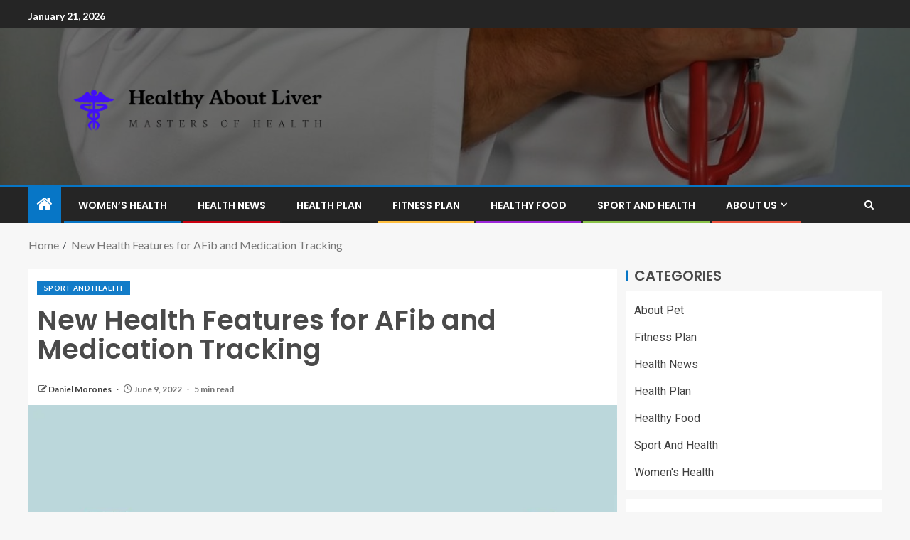

--- FILE ---
content_type: text/html; charset=UTF-8
request_url: https://aboutfattyliver.com/new-health-features-for-afib-and-medication-tracking.html
body_size: 18376
content:
<!doctype html>
<html lang="en-US">
<head>
    <meta charset="UTF-8">
    <meta name="viewport" content="width=device-width, initial-scale=1">
    <link rel="profile" href="https://gmpg.org/xfn/11">

    <meta name='robots' content='index, follow, max-image-preview:large, max-snippet:-1, max-video-preview:-1' />

	<!-- This site is optimized with the Yoast SEO plugin v26.8 - https://yoast.com/product/yoast-seo-wordpress/ -->
	<title>New Health Features for AFib and Medication Tracking - Healthy About Liver</title>
	<link rel="canonical" href="https://aboutfattyliver.com/new-health-features-for-afib-and-medication-tracking.html" />
	<meta property="og:locale" content="en_US" />
	<meta property="og:type" content="article" />
	<meta property="og:title" content="New Health Features for AFib and Medication Tracking - Healthy About Liver" />
	<meta property="og:description" content="Share on PinterestApple options to release a new model of WatchOS this fall with a..." />
	<meta property="og:url" content="https://aboutfattyliver.com/new-health-features-for-afib-and-medication-tracking.html" />
	<meta property="og:site_name" content="Healthy About Liver" />
	<meta property="article:published_time" content="2022-06-09T13:13:37+00:00" />
	<meta property="og:image" content="https://post.healthline.com/wp-content/uploads/2022/06/apple-watches-732x549-thumbnail.jpg" />
	<meta name="author" content="Daniel Morones" />
	<meta name="twitter:card" content="summary_large_image" />
	<meta name="twitter:image" content="https://post.healthline.com/wp-content/uploads/2022/06/apple-watches-732x549-thumbnail.jpg" />
	<meta name="twitter:label1" content="Written by" />
	<meta name="twitter:data1" content="Daniel Morones" />
	<meta name="twitter:label2" content="Est. reading time" />
	<meta name="twitter:data2" content="5 minutes" />
	<script type="application/ld+json" class="yoast-schema-graph">{"@context":"https://schema.org","@graph":[{"@type":"Article","@id":"https://aboutfattyliver.com/new-health-features-for-afib-and-medication-tracking.html#article","isPartOf":{"@id":"https://aboutfattyliver.com/new-health-features-for-afib-and-medication-tracking.html"},"author":{"name":"Daniel Morones","@id":"/#/schema/person/c8782139da137cca9ca0557beba48f12"},"headline":"New Health Features for AFib and Medication Tracking","datePublished":"2022-06-09T13:13:37+00:00","mainEntityOfPage":{"@id":"https://aboutfattyliver.com/new-health-features-for-afib-and-medication-tracking.html"},"wordCount":1092,"publisher":{"@id":"/#organization"},"image":["https://post.healthline.com/wp-content/uploads/2022/06/apple-watches-732x549-thumbnail.jpg"],"thumbnailUrl":"https://post.healthline.com/wp-content/uploads/2022/06/apple-watches-732x549-thumbnail.jpg","keywords":["AFib","Features","Health","medication","Tracking"],"articleSection":["Sport And Health"],"inLanguage":"en-US"},{"@type":"WebPage","@id":"https://aboutfattyliver.com/new-health-features-for-afib-and-medication-tracking.html","url":"https://aboutfattyliver.com/new-health-features-for-afib-and-medication-tracking.html","name":"New Health Features for AFib and Medication Tracking - Healthy About Liver","isPartOf":{"@id":"/#website"},"primaryImageOfPage":"https://post.healthline.com/wp-content/uploads/2022/06/apple-watches-732x549-thumbnail.jpg","image":["https://post.healthline.com/wp-content/uploads/2022/06/apple-watches-732x549-thumbnail.jpg"],"thumbnailUrl":"https://post.healthline.com/wp-content/uploads/2022/06/apple-watches-732x549-thumbnail.jpg","datePublished":"2022-06-09T13:13:37+00:00","inLanguage":"en-US","potentialAction":[{"@type":"ReadAction","target":["https://aboutfattyliver.com/new-health-features-for-afib-and-medication-tracking.html"]}]},{"@type":"ImageObject","inLanguage":"en-US","@id":"https://aboutfattyliver.com/new-health-features-for-afib-and-medication-tracking.html#primaryimage","url":"https://post.healthline.com/wp-content/uploads/2022/06/apple-watches-732x549-thumbnail.jpg","contentUrl":"https://post.healthline.com/wp-content/uploads/2022/06/apple-watches-732x549-thumbnail.jpg","caption":"New Health Features for AFib and Medication Tracking"},{"@type":"WebSite","@id":"/#website","url":"/","name":"Healthy About Liver","description":"Masters of Health","publisher":{"@id":"/#organization"},"potentialAction":[{"@type":"SearchAction","target":{"@type":"EntryPoint","urlTemplate":"/?s={search_term_string}"},"query-input":{"@type":"PropertyValueSpecification","valueRequired":true,"valueName":"search_term_string"}}],"inLanguage":"en-US"},{"@type":"Organization","@id":"/#organization","name":"Healthy About Liver","url":"/","logo":{"@type":"ImageObject","inLanguage":"en-US","@id":"/#/schema/logo/image/","url":"https://aboutfattyliver.com/wp-content/uploads/2021/09/cropped-default.png","contentUrl":"https://aboutfattyliver.com/wp-content/uploads/2021/09/cropped-default.png","width":1000,"height":315,"caption":"Healthy About Liver"},"image":{"@id":"/#/schema/logo/image/"}},{"@type":"Person","@id":"/#/schema/person/c8782139da137cca9ca0557beba48f12","name":"Daniel Morones","image":{"@type":"ImageObject","inLanguage":"en-US","@id":"/#/schema/person/image/","url":"https://secure.gravatar.com/avatar/096c81514908ca9d5cd852d7be6e509b9e707aca731dd43c3b6fe4cbd2c7cd7c?s=96&d=mm&r=g","contentUrl":"https://secure.gravatar.com/avatar/096c81514908ca9d5cd852d7be6e509b9e707aca731dd43c3b6fe4cbd2c7cd7c?s=96&d=mm&r=g","caption":"Daniel Morones"},"url":"https://aboutfattyliver.com/author/daniel-morones"}]}</script>
	<!-- / Yoast SEO plugin. -->


<link rel='dns-prefetch' href='//fonts.googleapis.com' />
<link rel="alternate" type="application/rss+xml" title="Healthy About Liver &raquo; Feed" href="https://aboutfattyliver.com/feed" />
<link rel="alternate" title="oEmbed (JSON)" type="application/json+oembed" href="https://aboutfattyliver.com/wp-json/oembed/1.0/embed?url=https%3A%2F%2Faboutfattyliver.com%2Fnew-health-features-for-afib-and-medication-tracking.html" />
<link rel="alternate" title="oEmbed (XML)" type="text/xml+oembed" href="https://aboutfattyliver.com/wp-json/oembed/1.0/embed?url=https%3A%2F%2Faboutfattyliver.com%2Fnew-health-features-for-afib-and-medication-tracking.html&#038;format=xml" />
<style id='wp-img-auto-sizes-contain-inline-css' type='text/css'>
img:is([sizes=auto i],[sizes^="auto," i]){contain-intrinsic-size:3000px 1500px}
/*# sourceURL=wp-img-auto-sizes-contain-inline-css */
</style>

<style id='wp-emoji-styles-inline-css' type='text/css'>

	img.wp-smiley, img.emoji {
		display: inline !important;
		border: none !important;
		box-shadow: none !important;
		height: 1em !important;
		width: 1em !important;
		margin: 0 0.07em !important;
		vertical-align: -0.1em !important;
		background: none !important;
		padding: 0 !important;
	}
/*# sourceURL=wp-emoji-styles-inline-css */
</style>
<link rel='stylesheet' id='wp-block-library-css' href='https://aboutfattyliver.com/wp-includes/css/dist/block-library/style.min.css?ver=6.9' type='text/css' media='all' />
<style id='wp-block-archives-inline-css' type='text/css'>
.wp-block-archives{box-sizing:border-box}.wp-block-archives-dropdown label{display:block}
/*# sourceURL=https://aboutfattyliver.com/wp-includes/blocks/archives/style.min.css */
</style>
<style id='wp-block-latest-posts-inline-css' type='text/css'>
.wp-block-latest-posts{box-sizing:border-box}.wp-block-latest-posts.alignleft{margin-right:2em}.wp-block-latest-posts.alignright{margin-left:2em}.wp-block-latest-posts.wp-block-latest-posts__list{list-style:none}.wp-block-latest-posts.wp-block-latest-posts__list li{clear:both;overflow-wrap:break-word}.wp-block-latest-posts.is-grid{display:flex;flex-wrap:wrap}.wp-block-latest-posts.is-grid li{margin:0 1.25em 1.25em 0;width:100%}@media (min-width:600px){.wp-block-latest-posts.columns-2 li{width:calc(50% - .625em)}.wp-block-latest-posts.columns-2 li:nth-child(2n){margin-right:0}.wp-block-latest-posts.columns-3 li{width:calc(33.33333% - .83333em)}.wp-block-latest-posts.columns-3 li:nth-child(3n){margin-right:0}.wp-block-latest-posts.columns-4 li{width:calc(25% - .9375em)}.wp-block-latest-posts.columns-4 li:nth-child(4n){margin-right:0}.wp-block-latest-posts.columns-5 li{width:calc(20% - 1em)}.wp-block-latest-posts.columns-5 li:nth-child(5n){margin-right:0}.wp-block-latest-posts.columns-6 li{width:calc(16.66667% - 1.04167em)}.wp-block-latest-posts.columns-6 li:nth-child(6n){margin-right:0}}:root :where(.wp-block-latest-posts.is-grid){padding:0}:root :where(.wp-block-latest-posts.wp-block-latest-posts__list){padding-left:0}.wp-block-latest-posts__post-author,.wp-block-latest-posts__post-date{display:block;font-size:.8125em}.wp-block-latest-posts__post-excerpt,.wp-block-latest-posts__post-full-content{margin-bottom:1em;margin-top:.5em}.wp-block-latest-posts__featured-image a{display:inline-block}.wp-block-latest-posts__featured-image img{height:auto;max-width:100%;width:auto}.wp-block-latest-posts__featured-image.alignleft{float:left;margin-right:1em}.wp-block-latest-posts__featured-image.alignright{float:right;margin-left:1em}.wp-block-latest-posts__featured-image.aligncenter{margin-bottom:1em;text-align:center}
/*# sourceURL=https://aboutfattyliver.com/wp-includes/blocks/latest-posts/style.min.css */
</style>
<style id='global-styles-inline-css' type='text/css'>
:root{--wp--preset--aspect-ratio--square: 1;--wp--preset--aspect-ratio--4-3: 4/3;--wp--preset--aspect-ratio--3-4: 3/4;--wp--preset--aspect-ratio--3-2: 3/2;--wp--preset--aspect-ratio--2-3: 2/3;--wp--preset--aspect-ratio--16-9: 16/9;--wp--preset--aspect-ratio--9-16: 9/16;--wp--preset--color--black: #000000;--wp--preset--color--cyan-bluish-gray: #abb8c3;--wp--preset--color--white: #ffffff;--wp--preset--color--pale-pink: #f78da7;--wp--preset--color--vivid-red: #cf2e2e;--wp--preset--color--luminous-vivid-orange: #ff6900;--wp--preset--color--luminous-vivid-amber: #fcb900;--wp--preset--color--light-green-cyan: #7bdcb5;--wp--preset--color--vivid-green-cyan: #00d084;--wp--preset--color--pale-cyan-blue: #8ed1fc;--wp--preset--color--vivid-cyan-blue: #0693e3;--wp--preset--color--vivid-purple: #9b51e0;--wp--preset--gradient--vivid-cyan-blue-to-vivid-purple: linear-gradient(135deg,rgb(6,147,227) 0%,rgb(155,81,224) 100%);--wp--preset--gradient--light-green-cyan-to-vivid-green-cyan: linear-gradient(135deg,rgb(122,220,180) 0%,rgb(0,208,130) 100%);--wp--preset--gradient--luminous-vivid-amber-to-luminous-vivid-orange: linear-gradient(135deg,rgb(252,185,0) 0%,rgb(255,105,0) 100%);--wp--preset--gradient--luminous-vivid-orange-to-vivid-red: linear-gradient(135deg,rgb(255,105,0) 0%,rgb(207,46,46) 100%);--wp--preset--gradient--very-light-gray-to-cyan-bluish-gray: linear-gradient(135deg,rgb(238,238,238) 0%,rgb(169,184,195) 100%);--wp--preset--gradient--cool-to-warm-spectrum: linear-gradient(135deg,rgb(74,234,220) 0%,rgb(151,120,209) 20%,rgb(207,42,186) 40%,rgb(238,44,130) 60%,rgb(251,105,98) 80%,rgb(254,248,76) 100%);--wp--preset--gradient--blush-light-purple: linear-gradient(135deg,rgb(255,206,236) 0%,rgb(152,150,240) 100%);--wp--preset--gradient--blush-bordeaux: linear-gradient(135deg,rgb(254,205,165) 0%,rgb(254,45,45) 50%,rgb(107,0,62) 100%);--wp--preset--gradient--luminous-dusk: linear-gradient(135deg,rgb(255,203,112) 0%,rgb(199,81,192) 50%,rgb(65,88,208) 100%);--wp--preset--gradient--pale-ocean: linear-gradient(135deg,rgb(255,245,203) 0%,rgb(182,227,212) 50%,rgb(51,167,181) 100%);--wp--preset--gradient--electric-grass: linear-gradient(135deg,rgb(202,248,128) 0%,rgb(113,206,126) 100%);--wp--preset--gradient--midnight: linear-gradient(135deg,rgb(2,3,129) 0%,rgb(40,116,252) 100%);--wp--preset--font-size--small: 13px;--wp--preset--font-size--medium: 20px;--wp--preset--font-size--large: 36px;--wp--preset--font-size--x-large: 42px;--wp--preset--spacing--20: 0.44rem;--wp--preset--spacing--30: 0.67rem;--wp--preset--spacing--40: 1rem;--wp--preset--spacing--50: 1.5rem;--wp--preset--spacing--60: 2.25rem;--wp--preset--spacing--70: 3.38rem;--wp--preset--spacing--80: 5.06rem;--wp--preset--shadow--natural: 6px 6px 9px rgba(0, 0, 0, 0.2);--wp--preset--shadow--deep: 12px 12px 50px rgba(0, 0, 0, 0.4);--wp--preset--shadow--sharp: 6px 6px 0px rgba(0, 0, 0, 0.2);--wp--preset--shadow--outlined: 6px 6px 0px -3px rgb(255, 255, 255), 6px 6px rgb(0, 0, 0);--wp--preset--shadow--crisp: 6px 6px 0px rgb(0, 0, 0);}:root { --wp--style--global--content-size: 805px;--wp--style--global--wide-size: 1200px; }:where(body) { margin: 0; }.wp-site-blocks > .alignleft { float: left; margin-right: 2em; }.wp-site-blocks > .alignright { float: right; margin-left: 2em; }.wp-site-blocks > .aligncenter { justify-content: center; margin-left: auto; margin-right: auto; }:where(.wp-site-blocks) > * { margin-block-start: 24px; margin-block-end: 0; }:where(.wp-site-blocks) > :first-child { margin-block-start: 0; }:where(.wp-site-blocks) > :last-child { margin-block-end: 0; }:root { --wp--style--block-gap: 24px; }:root :where(.is-layout-flow) > :first-child{margin-block-start: 0;}:root :where(.is-layout-flow) > :last-child{margin-block-end: 0;}:root :where(.is-layout-flow) > *{margin-block-start: 24px;margin-block-end: 0;}:root :where(.is-layout-constrained) > :first-child{margin-block-start: 0;}:root :where(.is-layout-constrained) > :last-child{margin-block-end: 0;}:root :where(.is-layout-constrained) > *{margin-block-start: 24px;margin-block-end: 0;}:root :where(.is-layout-flex){gap: 24px;}:root :where(.is-layout-grid){gap: 24px;}.is-layout-flow > .alignleft{float: left;margin-inline-start: 0;margin-inline-end: 2em;}.is-layout-flow > .alignright{float: right;margin-inline-start: 2em;margin-inline-end: 0;}.is-layout-flow > .aligncenter{margin-left: auto !important;margin-right: auto !important;}.is-layout-constrained > .alignleft{float: left;margin-inline-start: 0;margin-inline-end: 2em;}.is-layout-constrained > .alignright{float: right;margin-inline-start: 2em;margin-inline-end: 0;}.is-layout-constrained > .aligncenter{margin-left: auto !important;margin-right: auto !important;}.is-layout-constrained > :where(:not(.alignleft):not(.alignright):not(.alignfull)){max-width: var(--wp--style--global--content-size);margin-left: auto !important;margin-right: auto !important;}.is-layout-constrained > .alignwide{max-width: var(--wp--style--global--wide-size);}body .is-layout-flex{display: flex;}.is-layout-flex{flex-wrap: wrap;align-items: center;}.is-layout-flex > :is(*, div){margin: 0;}body .is-layout-grid{display: grid;}.is-layout-grid > :is(*, div){margin: 0;}body{padding-top: 0px;padding-right: 0px;padding-bottom: 0px;padding-left: 0px;}a:where(:not(.wp-element-button)){text-decoration: none;}:root :where(.wp-element-button, .wp-block-button__link){background-color: #32373c;border-radius: 0;border-width: 0;color: #fff;font-family: inherit;font-size: inherit;font-style: inherit;font-weight: inherit;letter-spacing: inherit;line-height: inherit;padding-top: calc(0.667em + 2px);padding-right: calc(1.333em + 2px);padding-bottom: calc(0.667em + 2px);padding-left: calc(1.333em + 2px);text-decoration: none;text-transform: inherit;}.has-black-color{color: var(--wp--preset--color--black) !important;}.has-cyan-bluish-gray-color{color: var(--wp--preset--color--cyan-bluish-gray) !important;}.has-white-color{color: var(--wp--preset--color--white) !important;}.has-pale-pink-color{color: var(--wp--preset--color--pale-pink) !important;}.has-vivid-red-color{color: var(--wp--preset--color--vivid-red) !important;}.has-luminous-vivid-orange-color{color: var(--wp--preset--color--luminous-vivid-orange) !important;}.has-luminous-vivid-amber-color{color: var(--wp--preset--color--luminous-vivid-amber) !important;}.has-light-green-cyan-color{color: var(--wp--preset--color--light-green-cyan) !important;}.has-vivid-green-cyan-color{color: var(--wp--preset--color--vivid-green-cyan) !important;}.has-pale-cyan-blue-color{color: var(--wp--preset--color--pale-cyan-blue) !important;}.has-vivid-cyan-blue-color{color: var(--wp--preset--color--vivid-cyan-blue) !important;}.has-vivid-purple-color{color: var(--wp--preset--color--vivid-purple) !important;}.has-black-background-color{background-color: var(--wp--preset--color--black) !important;}.has-cyan-bluish-gray-background-color{background-color: var(--wp--preset--color--cyan-bluish-gray) !important;}.has-white-background-color{background-color: var(--wp--preset--color--white) !important;}.has-pale-pink-background-color{background-color: var(--wp--preset--color--pale-pink) !important;}.has-vivid-red-background-color{background-color: var(--wp--preset--color--vivid-red) !important;}.has-luminous-vivid-orange-background-color{background-color: var(--wp--preset--color--luminous-vivid-orange) !important;}.has-luminous-vivid-amber-background-color{background-color: var(--wp--preset--color--luminous-vivid-amber) !important;}.has-light-green-cyan-background-color{background-color: var(--wp--preset--color--light-green-cyan) !important;}.has-vivid-green-cyan-background-color{background-color: var(--wp--preset--color--vivid-green-cyan) !important;}.has-pale-cyan-blue-background-color{background-color: var(--wp--preset--color--pale-cyan-blue) !important;}.has-vivid-cyan-blue-background-color{background-color: var(--wp--preset--color--vivid-cyan-blue) !important;}.has-vivid-purple-background-color{background-color: var(--wp--preset--color--vivid-purple) !important;}.has-black-border-color{border-color: var(--wp--preset--color--black) !important;}.has-cyan-bluish-gray-border-color{border-color: var(--wp--preset--color--cyan-bluish-gray) !important;}.has-white-border-color{border-color: var(--wp--preset--color--white) !important;}.has-pale-pink-border-color{border-color: var(--wp--preset--color--pale-pink) !important;}.has-vivid-red-border-color{border-color: var(--wp--preset--color--vivid-red) !important;}.has-luminous-vivid-orange-border-color{border-color: var(--wp--preset--color--luminous-vivid-orange) !important;}.has-luminous-vivid-amber-border-color{border-color: var(--wp--preset--color--luminous-vivid-amber) !important;}.has-light-green-cyan-border-color{border-color: var(--wp--preset--color--light-green-cyan) !important;}.has-vivid-green-cyan-border-color{border-color: var(--wp--preset--color--vivid-green-cyan) !important;}.has-pale-cyan-blue-border-color{border-color: var(--wp--preset--color--pale-cyan-blue) !important;}.has-vivid-cyan-blue-border-color{border-color: var(--wp--preset--color--vivid-cyan-blue) !important;}.has-vivid-purple-border-color{border-color: var(--wp--preset--color--vivid-purple) !important;}.has-vivid-cyan-blue-to-vivid-purple-gradient-background{background: var(--wp--preset--gradient--vivid-cyan-blue-to-vivid-purple) !important;}.has-light-green-cyan-to-vivid-green-cyan-gradient-background{background: var(--wp--preset--gradient--light-green-cyan-to-vivid-green-cyan) !important;}.has-luminous-vivid-amber-to-luminous-vivid-orange-gradient-background{background: var(--wp--preset--gradient--luminous-vivid-amber-to-luminous-vivid-orange) !important;}.has-luminous-vivid-orange-to-vivid-red-gradient-background{background: var(--wp--preset--gradient--luminous-vivid-orange-to-vivid-red) !important;}.has-very-light-gray-to-cyan-bluish-gray-gradient-background{background: var(--wp--preset--gradient--very-light-gray-to-cyan-bluish-gray) !important;}.has-cool-to-warm-spectrum-gradient-background{background: var(--wp--preset--gradient--cool-to-warm-spectrum) !important;}.has-blush-light-purple-gradient-background{background: var(--wp--preset--gradient--blush-light-purple) !important;}.has-blush-bordeaux-gradient-background{background: var(--wp--preset--gradient--blush-bordeaux) !important;}.has-luminous-dusk-gradient-background{background: var(--wp--preset--gradient--luminous-dusk) !important;}.has-pale-ocean-gradient-background{background: var(--wp--preset--gradient--pale-ocean) !important;}.has-electric-grass-gradient-background{background: var(--wp--preset--gradient--electric-grass) !important;}.has-midnight-gradient-background{background: var(--wp--preset--gradient--midnight) !important;}.has-small-font-size{font-size: var(--wp--preset--font-size--small) !important;}.has-medium-font-size{font-size: var(--wp--preset--font-size--medium) !important;}.has-large-font-size{font-size: var(--wp--preset--font-size--large) !important;}.has-x-large-font-size{font-size: var(--wp--preset--font-size--x-large) !important;}
/*# sourceURL=global-styles-inline-css */
</style>

<link rel='stylesheet' id='aft-icons-css' href='https://aboutfattyliver.com/wp-content/themes/enternews/assets/icons/style.css?ver=6.9' type='text/css' media='all' />
<link rel='stylesheet' id='bootstrap-css' href='https://aboutfattyliver.com/wp-content/themes/enternews/assets/bootstrap/css/bootstrap.min.css?ver=6.9' type='text/css' media='all' />
<link rel='stylesheet' id='slick-css-css' href='https://aboutfattyliver.com/wp-content/themes/enternews/assets/slick/css/slick.min.css?ver=6.9' type='text/css' media='all' />
<link rel='stylesheet' id='sidr-css' href='https://aboutfattyliver.com/wp-content/themes/enternews/assets/sidr/css/jquery.sidr.dark.css?ver=6.9' type='text/css' media='all' />
<link rel='stylesheet' id='magnific-popup-css' href='https://aboutfattyliver.com/wp-content/themes/enternews/assets/magnific-popup/magnific-popup.css?ver=6.9' type='text/css' media='all' />
<link rel='stylesheet' id='enternews-google-fonts-css' href='https://fonts.googleapis.com/css?family=Lato:400,300,400italic,900,700|Poppins:300,400,500,600,700|Roboto:100,300,400,500,700&#038;subset=latin,latin-ext' type='text/css' media='all' />
<link rel='stylesheet' id='enternews-style-css' href='https://aboutfattyliver.com/wp-content/themes/enternews/style.css?ver=6.9' type='text/css' media='all' />
<style id='enternews-style-inline-css' type='text/css'>

        
            body,
            button,
            input,
            select,
            optgroup,
            textarea,
            p,
            .min-read,
            .enternews-widget.widget ul.cat-links li a
            {
            font-family: Lato;
            }
        
                    .enternews-widget.widget ul.nav-tabs li a,
            .nav-tabs>li,
            .main-navigation ul li a,
            body .post-excerpt,
            .sidebar-area .social-widget-menu ul li a .screen-reader-text,
            .site-title, h1, h2, h3, h4, h5, h6 {
            font-family: Poppins;
            }
        
                    .enternews-widget.widget .widget-title + ul li a,
            h4.af-author-display-name,
            .exclusive-posts .marquee a .circle-title-texts h4,
            .read-title h4 {
            font-family: Roboto;
            }

        

                    #af-preloader{
            background-color: #f5f2ee            }
        
        
            body.aft-default-mode .aft-widget-background-secondary-background.widget.enternews_youtube_video_slider_widget .widget-block .af-widget-body,
            body .post-excerpt::before,
            .enternews-widget .woocommerce-product-search button[type="submit"],
            body .enternews_author_info_widget.aft-widget-background-secondary-background.widget .widget-block,
            body .aft-widget-background-secondary-background.widget .widget-block .read-single,
            .secondary-sidebar-background #secondary,
            body .enternews_tabbed_posts_widget .nav-tabs > li > a.active,
            body .enternews_tabbed_posts_widget .nav-tabs > li > a.active:hover,
            body.aft-default-mode .enternews_posts_slider_widget.aft-widget-background-secondary-background .widget-block,
            body.aft-dark-mode .enternews_posts_slider_widget.aft-widget-background-secondary-background .widget-block,

            .aft-widget-background-secondary-background .social-widget-menu ul li a,
            .aft-widget-background-secondary-background .social-widget-menu ul li a[href*="facebook.com"],
            .aft-widget-background-secondary-background .social-widget-menu ul li a[href*="dribble.com"],
            .aft-widget-background-secondary-background .social-widget-menu ul li a[href*="vk.com"],
            .aft-widget-background-secondary-background .social-widget-menu ul li a[href*="x.com"],
            .aft-widget-background-secondary-background .social-widget-menu ul li a[href*="twitter.com"],
            .aft-widget-background-secondary-background .social-widget-menu ul li a[href*="linkedin.com"],
            .aft-widget-background-secondary-background .social-widget-menu ul li a[href*="instagram.com"],
            .aft-widget-background-secondary-background .social-widget-menu ul li a[href*="youtube.com"],
            .aft-widget-background-secondary-background .social-widget-menu ul li a[href*="vimeo.com"],
            .aft-widget-background-secondary-background .social-widget-menu ul li a[href*="pinterest.com"],
            .aft-widget-background-secondary-background .social-widget-menu ul li a[href*="tumblr.com"],
            .aft-widget-background-secondary-background .social-widget-menu ul li a[href*="wordpress.org"],
            .aft-widget-background-secondary-background .social-widget-menu ul li a[href*="whatsapp.com"],
            .aft-widget-background-secondary-background .social-widget-menu ul li a[href*="reddit.com"],
            .aft-widget-background-secondary-background .social-widget-menu ul li a[href*="t.me"],
            .aft-widget-background-secondary-background .social-widget-menu ul li a[href*="ok.ru"],
            .aft-widget-background-secondary-background .social-widget-menu ul li a[href*="wechat.com"],
            .aft-widget-background-secondary-background .social-widget-menu ul li a[href*="weibo.com"],
            .aft-widget-background-secondary-background .social-widget-menu ul li a[href*="github.com"],

            body.aft-dark-mode .is-style-fill a.wp-block-button__link:not(.has-text-color),
            body.aft-default-mode .is-style-fill a.wp-block-button__link:not(.has-text-color),

            body.aft-default-mode .aft-main-banner-section .af-banner-carousel-1.secondary-background,
            body.aft-dark-mode .aft-main-banner-section .af-banner-carousel-1.secondary-background,

            body.aft-default-mode .aft-main-banner-section .af-editors-pick .secondary-background .af-sec-post .read-single,
            body.aft-dark-mode .aft-main-banner-section .af-editors-pick .secondary-background .af-sec-post .read-single,

            body.aft-default-mode .aft-main-banner-section .af-trending-news-part .trending-posts.secondary-background .read-single,
            body.aft-dark-mode .aft-main-banner-section .af-trending-news-part .trending-posts.secondary-background .read-single,

            body.aft-dark-mode.alternative-sidebar-background #secondary .widget-title .header-after::before,
            body.aft-default-mode .wp-block-group .wp-block-comments-title::before,
            body.aft-default-mode .wp-block-group .wp-block-heading::before,
            body.aft-default-mode .wp-block-search__label::before,
            body .widget-title .header-after:before,
            body .widget-title .category-color-1.header-after::before,
            body .header-style1 .header-right-part .popular-tag-custom-link > div.custom-menu-link a > span,
            body .aft-home-icon,
            body.aft-dark-mode input[type="submit"],
            body .entry-header-details .af-post-format i:after,
            body.aft-default-mode .enternews-pagination .nav-links .page-numbers.current,
            body #scroll-up,
            .wp-block-search__button,
            body.aft-dark-mode button,
            body.aft-dark-mode input[type="button"],
            body.aft-dark-mode input[type="reset"],
            body.aft-dark-mode input[type="submit"],
            body input[type="reset"],
            body input[type="submit"],
            body input[type="button"],
            body .inner-suscribe input[type=submit],
            body .widget-title .header-after:after,
            body .widget-title .category-color-1.header-after:after,
            body.aft-default-mode .inner-suscribe input[type=submit],
            body.aft-default-mode .enternews_tabbed_posts_widget .nav-tabs > li > a.active:hover,
            body.aft-default-mode .enternews_tabbed_posts_widget .nav-tabs > li > a.active,
            body .aft-main-banner-section .aft-trending-latest-popular .nav-tabs>li.active,
            body .header-style1 .header-right-part > div.custom-menu-link > a,
            body .aft-popular-taxonomies-lists ul li a span.tag-count,
            body .aft-widget-background-secondary-background.widget .widget-block .read-single
            {
            background-color: #0776C6;
            }
            body.aft-dark-mode .is-style-outline a.wp-block-button__link:not(.has-text-color):hover,
            body.aft-default-mode .is-style-outline a.wp-block-button__link:not(.has-text-color):hover,
            body.aft-dark-mode .is-style-outline a.wp-block-button__link:not(.has-text-color),
            body.aft-default-mode .is-style-outline a.wp-block-button__link:not(.has-text-color),
            body.aft-dark-mode:not(.alternative-sidebar-background) #secondary .color-pad .wp-calendar-nav span a:not(.enternews-categories),
            body .enternews-pagination .nav-links .page-numbers:not(.current),
            body.aft-dark-mode .site-footer #wp-calendar tfoot tr td a,
            body.aft-dark-mode #wp-calendar tfoot td a,
            body.aft-default-mode .site-footer #wp-calendar tfoot tr td a,
            body.aft-default-mode #wp-calendar tfoot td a,
            body.aft-dark-mode #wp-calendar tfoot td a,
            body.aft-default-mode .wp-calendar-nav span a,
            body.aft-default-mode .wp-calendar-nav span a:visited,
            body.aft-dark-mode .wp-calendar-nav span a,
            body.aft-dark-mode #wp-calendar tbody td a,
            body.aft-dark-mode #wp-calendar tbody td#today,
            body.aft-dark-mode:not(.alternative-sidebar-background) #secondary .color-pad #wp-calendar tbody td a:not(.enternews-categories),
            body.aft-default-mode #wp-calendar tbody td#today,
            body.aft-default-mode #wp-calendar tbody td a,
            body.aft-default-mode .sticky .read-title h4 a:before {
            color: #0776C6;
            }

            body .post-excerpt {
            border-left-color: #0776C6;
            }

            body.aft-dark-mode .read-img .min-read-post-comment:after,
            body.aft-default-mode .read-img .min-read-post-comment:after{
            border-top-color: #0776C6;
            }

            body .af-fancy-spinner .af-ring:nth-child(1){
            border-right-color: #0776C6;
            }
            body.aft-dark-mode .enternews-pagination .nav-links .page-numbers.current {
            background-color: #0776C6;
            }
            body.aft-dark-mode .is-style-outline a.wp-block-button__link:not(.has-text-color),
            body.aft-default-mode .is-style-outline a.wp-block-button__link:not(.has-text-color),
            body.aft-dark-mode .enternews-pagination .nav-links .page-numbers,
            body.aft-default-mode .enternews-pagination .nav-links .page-numbers,
            body .af-sp-wave:after,
            body .bottom-bar{
            border-color: #0776C6;
            }

        
        .elementor-default .elementor-section.elementor-section-full_width > .elementor-container,
        .elementor-default .elementor-section.elementor-section-boxed > .elementor-container,
        .elementor-page .elementor-section.elementor-section-full_width > .elementor-container,
        .elementor-page .elementor-section.elementor-section-boxed > .elementor-container{
        max-width: 1200px;
        }
        .full-width-content .elementor-section-stretched,
        .align-content-left .elementor-section-stretched,
        .align-content-right .elementor-section-stretched {
        max-width: 100%;
        left: 0 !important;
        }

/*# sourceURL=enternews-style-inline-css */
</style>
<script type="text/javascript" src="https://aboutfattyliver.com/wp-includes/js/jquery/jquery.min.js?ver=3.7.1" id="jquery-core-js"></script>
<script type="text/javascript" src="https://aboutfattyliver.com/wp-includes/js/jquery/jquery-migrate.min.js?ver=3.4.1" id="jquery-migrate-js"></script>
<link rel="https://api.w.org/" href="https://aboutfattyliver.com/wp-json/" /><link rel="alternate" title="JSON" type="application/json" href="https://aboutfattyliver.com/wp-json/wp/v2/posts/3406" /><link rel="EditURI" type="application/rsd+xml" title="RSD" href="https://aboutfattyliver.com/xmlrpc.php?rsd" />
<meta name="generator" content="WordPress 6.9" />
<link rel='shortlink' href='https://aboutfattyliver.com/?p=3406' />
        <style type="text/css">
                        .site-title,
            .site-description {
                position: absolute;
                clip: rect(1px, 1px, 1px, 1px);
                display: none;
            }

            
            

        </style>
        <link rel="icon" href="https://aboutfattyliver.com/wp-content/uploads/2021/09/cropped-pngtree-a-logo-simple-and-minimalistic-image_301991-32x32.jpg" sizes="32x32" />
<link rel="icon" href="https://aboutfattyliver.com/wp-content/uploads/2021/09/cropped-pngtree-a-logo-simple-and-minimalistic-image_301991-192x192.jpg" sizes="192x192" />
<link rel="apple-touch-icon" href="https://aboutfattyliver.com/wp-content/uploads/2021/09/cropped-pngtree-a-logo-simple-and-minimalistic-image_301991-180x180.jpg" />
<meta name="msapplication-TileImage" content="https://aboutfattyliver.com/wp-content/uploads/2021/09/cropped-pngtree-a-logo-simple-and-minimalistic-image_301991-270x270.jpg" />

<!-- FIFU:jsonld:begin -->
<script type="application/ld+json">{"@context":"https://schema.org","@graph":[{"@type":"ImageObject","@id":"https://post.healthline.com/wp-content/uploads/2022/06/apple-watches-732x549-thumbnail.jpg","url":"https://post.healthline.com/wp-content/uploads/2022/06/apple-watches-732x549-thumbnail.jpg","contentUrl":"https://post.healthline.com/wp-content/uploads/2022/06/apple-watches-732x549-thumbnail.jpg","mainEntityOfPage":"https://aboutfattyliver.com/new-health-features-for-afib-and-medication-tracking.html"}]}</script>
<!-- FIFU:jsonld:end -->
<link rel="preload" as="image" href="https://post.healthline.com/wp-content/uploads/2022/06/apple-watches-732x549-thumbnail.jpg"><link rel="preload" as="image" href="https://aboutfattyliver.com/wp-content/uploads/2023/09/Discovering-6-Luxurious-Hotels-in-Spain-and-Portugal.jpg"><link rel="preload" as="image" href="https://www.sportanddev.org/sites/default/files/media/catchball.jpg"><link rel="preload" as="image" href="https://production-new-commonwealth-files.s3.eu-west-2.amazonaws.com/s3fs-public/2023-04/DSC026536f90f2fe98827f97fd05e0011472e53c8890931f9d0d5714295052b72b9b516120(1).JPG?VersionId=FFeFgzbB3eX5s3fC8Kil9AKzrbrVd3w4"><link rel="preload" as="image" href="https://aboutfattyliver.com/wp-content/uploads/2025/05/Why-Creating-a-Home-Gym-Could-Transform-Your-Wellbeing.jpg"><link rel="preload" as="image" href="https://aboutfattyliver.com/wp-content/uploads/2024/11/Exploring-the-Magic-of-Sapphire-Engagement-Rings-in-Birminghams-Jewelry-Quarter-1.jpg"><link rel="preload" as="image" href="https://aboutfattyliver.com/wp-content/uploads/2024/08/The-Value-of-OmniChannel-to-Healthcare-Providers-.jpg"></head>








<body class="wp-singular post-template-default single single-post postid-3406 single-format-standard wp-custom-logo wp-embed-responsive wp-theme-enternews aft-sticky-sidebar aft-default-mode default-sidebar-background header-image-default aft-main-banner-wide aft-hide-comment-count-in-list aft-hide-minutes-read-in-list aft-hide-date-author-in-list default-content-layout content-with-single-sidebar align-content-left">

<div id="page" class="site">
    <a class="skip-link screen-reader-text" href="#content">Skip to content</a>


    
    <header id="masthead" class="header-style1 header-layout-side">

          <div class="top-header">
        <div class="container-wrapper">
            <div class="top-bar-flex">
                <div class="top-bar-left col-66">
                    <div class="date-bar-left">
                                                    <span class="topbar-date">
                                        January 21, 2026                                    </span>

                                                                    </div>
                                            <div class="af-secondary-menu">
                            <div class="container-wrapper">
                                
                            </div>
                        </div>
                                        </div>

                <div class="top-bar-right col-3">
  						<span class="aft-small-social-menu">
  							  						</span>
                </div>
            </div>
        </div>

    </div>
<div class="main-header  data-bg"
     data-background="https://aboutfattyliver.com/wp-content/uploads/2021/09/cropped-photo-1532938911079-1b06ac7ceec7.jpg">
    <div class="container-wrapper">
        <div class="af-container-row af-flex-container af-main-header-container">

            
            <div class="af-flex-container af-inner-header-container pad aft-no-side-promo">

                <div class="logo-brand af-inner-item">
                    <div class="site-branding">
                        <a href="https://aboutfattyliver.com/" class="custom-logo-link" rel="home"><img width="1000" height="315" src="https://aboutfattyliver.com/wp-content/uploads/2021/09/cropped-default.png" class="custom-logo" alt="Healthy About Liver" decoding="async" fetchpriority="high" srcset="https://aboutfattyliver.com/wp-content/uploads/2021/09/cropped-default.png 1000w, https://aboutfattyliver.com/wp-content/uploads/2021/09/cropped-default-300x95.png 300w, https://aboutfattyliver.com/wp-content/uploads/2021/09/cropped-default-768x242.png 768w" sizes="(max-width: 1000px) 100vw, 1000px" /></a>                            <p class="site-title font-family-1">
                                <a href="https://aboutfattyliver.com/"
                                   rel="home">Healthy About Liver</a>
                            </p>
                                                                            <p class="site-description">Masters of Health</p>
                                            </div>
                </div>

                

                            </div>

        </div>
    </div>

</div>


      <div class="header-menu-part">
        <div id="main-navigation-bar" class="bottom-bar">
          <div class="navigation-section-wrapper">
            <div class="container-wrapper">
              <div class="header-middle-part">
                <div class="navigation-container">
                  <nav class="main-navigation clearfix">
                                          <span class="aft-home-icon">
                                                <a href="https://aboutfattyliver.com" aria-label="Home">
                          <i class="fa fa-home"
                            aria-hidden="true"></i>
                        </a>
                      </span>
                                        <div class="main-navigation-container-items-wrapper">
                      <span
                        class="toggle-menu"
                        role="button"
                        aria-controls="primary-menu"
                        aria-expanded="false"
                        tabindex="0"
                        aria-label="Menu"
                        aria-expanded="false">
                        <a href="javascript:void(0)" aria-label="Menu" class="aft-void-menu">
                          <span class="screen-reader-text">
                            Primary Menu                          </span>
                          <i class="ham"></i>
                        </a>
                      </span>
                      <div class="menu main-menu menu-desktop show-menu-border"><ul id="primary-menu" class="menu"><li id="menu-item-104" class="menu-item menu-item-type-taxonomy menu-item-object-category menu-item-104"><a href="https://aboutfattyliver.com/category/womens-health">Women&#8217;s Health</a></li>
<li id="menu-item-105" class="menu-item menu-item-type-taxonomy menu-item-object-category menu-item-105"><a href="https://aboutfattyliver.com/category/health-news">Health News</a></li>
<li id="menu-item-106" class="menu-item menu-item-type-taxonomy menu-item-object-category menu-item-106"><a href="https://aboutfattyliver.com/category/health-plan">Health Plan</a></li>
<li id="menu-item-107" class="menu-item menu-item-type-taxonomy menu-item-object-category menu-item-107"><a href="https://aboutfattyliver.com/category/fitness-plan">Fitness Plan</a></li>
<li id="menu-item-108" class="menu-item menu-item-type-taxonomy menu-item-object-category menu-item-108"><a href="https://aboutfattyliver.com/category/healthy-food">Healthy Food</a></li>
<li id="menu-item-35" class="menu-item menu-item-type-taxonomy menu-item-object-category current-post-ancestor current-menu-parent current-post-parent menu-item-35"><a href="https://aboutfattyliver.com/category/sport-and-health">Sport And Health</a></li>
<li id="menu-item-103" class="menu-item menu-item-type-post_type menu-item-object-page menu-item-has-children menu-item-103"><a href="https://aboutfattyliver.com/about-us">About Us</a>
<ul class="sub-menu">
	<li id="menu-item-31" class="menu-item menu-item-type-post_type menu-item-object-page menu-item-31"><a href="https://aboutfattyliver.com/advertise-here">Advertise Here</a></li>
	<li id="menu-item-32" class="menu-item menu-item-type-post_type menu-item-object-page menu-item-32"><a href="https://aboutfattyliver.com/contact-us">Contact Us</a></li>
	<li id="menu-item-33" class="menu-item menu-item-type-post_type menu-item-object-page menu-item-privacy-policy menu-item-33"><a rel="privacy-policy" href="https://aboutfattyliver.com/privacy-policy">Privacy Policy</a></li>
	<li id="menu-item-34" class="menu-item menu-item-type-post_type menu-item-object-page menu-item-34"><a href="https://aboutfattyliver.com/sitemap">Sitemap</a></li>
</ul>
</li>
</ul></div>                    </div>
                  </nav>
                </div>
              </div>
              <div class="header-right-part">
                <div class="af-search-wrap">
                  <div class="search-overlay">
                    <a href="#" title="Search" aria-label="Search" class="search-icon">
                      <i class="fa fa-search"></i>
                    </a>
                    <div class="af-search-form">
                      <form role="search" method="get" class="search-form" action="https://aboutfattyliver.com/">
				<label>
					<span class="screen-reader-text">Search for:</span>
					<input type="search" class="search-field" placeholder="Search &hellip;" value="" name="s" />
				</label>
				<input type="submit" class="search-submit" value="Search" />
			</form>                    </div>
                  </div>
                </div>
                <div class="popular-tag-custom-link">
                  
                </div>
              </div>
            </div>
          </div>
        </div>
      </div>

    </header>

    <!-- end slider-section -->

    
                   <div class="container-wrapper">
            <div class="af-breadcrumbs font-family-1 color-pad af-container-block-wrapper">

                <div role="navigation" aria-label="Breadcrumbs" class="breadcrumb-trail breadcrumbs" itemprop="breadcrumb"><ul class="trail-items" itemscope itemtype="http://schema.org/BreadcrumbList"><meta name="numberOfItems" content="2" /><meta name="itemListOrder" content="Ascending" /><li itemprop="itemListElement" itemscope itemtype="http://schema.org/ListItem" class="trail-item trail-begin"><a href="https://aboutfattyliver.com" rel="home" itemprop="item"><span itemprop="name">Home</span></a><meta itemprop="position" content="1" /></li><li itemprop="itemListElement" itemscope itemtype="http://schema.org/ListItem" class="trail-item trail-end"><a href="https://aboutfattyliver.com/new-health-features-for-afib-and-medication-tracking.html" itemprop="item"><span itemprop="name">New Health Features for AFib and Medication Tracking</span></a><meta itemprop="position" content="2" /></li></ul></div>
            </div>
        </div>
        


    <div id="content" class="container-wrapper ">
    <div class="af-container-block-wrapper clearfix">
        <div id="primary" class="content-area ">
            <main id="main" class="site-main ">
                                    <article id="post-3406" class="post-3406 post type-post status-publish format-standard has-post-thumbnail hentry category-sport-and-health tag-afib tag-features tag-health tag-medication tag-tracking">


                        <header class="entry-header">

                            <div class="enternews-entry-header-details-wrap">
                                    <div class="entry-header-details  af-have-yt-link">
                    <div class="read-categories af-category-inside-img">
                <ul class="cat-links"><li class="meta-category">
                             <a class="enternews-categories category-color-1"aria-label="Sport And Health" href="https://aboutfattyliver.com/category/sport-and-health" alt="View all posts in Sport And Health"> 
                                 Sport And Health
                             </a>
                        </li></ul>
            </div>
        
        <h1 class="entry-title">New Health Features for AFib and Medication Tracking</h1>        <div class="post-meta-share-wrapper">
            <div class="post-meta-detail">
                                    <span class="min-read-post-format">
                                                                            </span>
                <span class="entry-meta">
                                        
      <span class="item-metadata posts-author byline">
        <i class="fa fa-pencil-square-o"></i>
                        <a href="https://aboutfattyliver.com/author/daniel-morones">
                    Daniel Morones                </a>
             </span>
                                    </span>
                      <span class="item-metadata posts-date">
        <i class="fa fa-clock-o"></i>
        June 9, 2022      </span>
                    <span class="min-read">5 min read</span>            </div>
                    </div>


    </div>
                                </div>
                        </header><!-- .entry-header -->

                        <div class="enternews-entry-featured-image-wrap float-l">
                                    <div class="read-img pos-rel">
                    <div class="post-thumbnail full-width-image">
          <img post-id="3406" fifu-featured="1" width="1024" src="https://post.healthline.com/wp-content/uploads/2022/06/apple-watches-732x549-thumbnail.jpg" class="attachment-enternews-featured size-enternews-featured wp-post-image" alt="New Health Features for AFib and Medication Tracking" title="New Health Features for AFib and Medication Tracking" title="New Health Features for AFib and Medication Tracking" decoding="async" />        </div>
      
                <span class="aft-image-caption-wrap">
                                  </span>
        </div>
                            </div>


                        
                        <div class="entry-content-wrap read-single">
                            

        <div class="entry-content read-details">
            <div id="">
<div class="css-1u22pos"><span style="font-size:0;line-height:0"/></p>
<div>
<figure class="css-z8zrn2"><span class="css-rwmw5v"><span class="css-tx1uqz"><picture class="css-16pk1is"><source srcset="//i0.wp.com/post.healthline.com/wp-content/uploads/2022/06/apple-watches-1296x728-header-1296x729.jpg?w=1575 750w" media="(min-width: 1190px)"/><source srcset="//i0.wp.com/post.healthline.com/wp-content/uploads/2022/06/apple-watches-1296x728-header-1296x729.jpg?w=1575 750w" media="(min-width: 990px)"/><source srcset="//i0.wp.com/post.healthline.com/wp-content/uploads/2022/06/apple-watches-1296x728-header-1296x729.jpg?w=1845 879w" media="(min-width: 768px)"/><img decoding="async" src="https://i0.wp.com/post.healthline.com/wp-content/uploads/2022/06/apple-watches-1296x728-header-1296x729.jpg?w=1155&amp;h=2268" alt="" class="css-1jytyml"/></picture></span><hl-share-overlay class="css-18moxll"><span class="css-8yl26h">Share on Pinterest</span></hl-share-overlay></span><figcaption class="css-bx4197">Apple options to release a new model of WatchOS this fall with a collection of increased wellness attributes. Picture Offered by Apple</figcaption></figure>
</div>
<ul>
<li><strong>The most current software package up grade for the Apple Observe, WatchOS 9, offers new health-relevant characteristics.</strong></li>
<li><strong>The new capabilities involve enhanced rest checking, a medication management application, and increased heartbeat monitoring for individuals dwelling with atrial fibrillation (AFib).</strong></li>
<li><strong>WatchOS 9 will be unveiled to the community later on this fall.</strong></li>
</ul>
<p>This 7 days Apple previewed <a rel="nofollow noopener" target="_blank" href="https://www.apple.com/newsroom/2022/06/watchos-9-delivers-new-ways-to-stay-connected-active-and-healthy/" class="content-link css-5r4717">WatchOS 9</a>, the hottest program upgrade for the Apple Watch. </p>
<p>This release adds a number of features, together with superior slumber monitoring, a remedies administration app and a heartbeat monitoring tool for individuals identified with atrial fibrillation (AFib).</p>
<p>The announcement highlights Apple’s dedication to expanding the health and fitness and physical fitness makes use of of the Apple View. </p>
<p>The slumber-tracking function puts the business in the exact league as rivals this kind of as Fitbit and Oura, when the treatment and AFib equipment extend Apple’s embrace of patient-centered overall health monitoring.</p>
<p>Here’s a operate-down of these new wellness attributes.</p>
</div>
<div class="css-0"><span style="font-size:0;line-height:0"/></p>
<p>For individuals with multiple wellness situations, taking medicines frequently can be a obstacle, a person that can negatively influence their good quality of daily life and wellness outcomes.</p>
<p>One particular <a rel="nofollow noopener" target="_blank" href="https://bmjopen.bmj.com/content/11/9/e044987.abstract" class="content-link css-5r4717">research</a> believed that involving 44 per cent and 76 per cent of individuals with many long-term conditions did not get their medicines as recommended, whilst other <hl-trusted-source source="Wiley" rationale="Peer reviewed journal"><a rel="nofollow noopener" target="_blank" href="https://onlinelibrary.wiley.com/doi/abs/10.1111/ijcp.13350" class="content-link css-5r4717">exploration</a></hl-trusted-source> has located lessen rates of medication non-adherence.</p>
<p>When <hl-trusted-source source="JAMA" rationale="Highly respected journal,Expert written journal,Peer reviewed journal"><a rel="nofollow noopener" target="_blank" href="https://jamanetwork.com/journals/jamanetworkopen/fullarticle/2776944" class="content-link css-5r4717">problems about drug fees</a></hl-trusted-source> push quite a few folks to skip doses or slice drugs in 50 percent to extend their source, sometimes folks just have a really hard time sticking to their medication plan.</p>
<p>WatchOS 9 attempts to make it simpler for you to take your remedies — or natural vitamins and health supplements — on time by allowing for you to develop schedules and established reminders.</p>
<p><a rel="nofollow noopener" target="_blank" href="https://faculty.sites.iastate.edu/alisonp/" class="content-link css-5r4717">Alison Phillips, PhD</a>, an associate professor of behavioral medication and director of the Healthy Patterns Lab at Iowa State College, thinks this element may enable some people remain on track.</p>
<p>“Since forgetting to choose one’s medicines is a major purpose for non-adherence, reminders can definitely assistance people today to adhere better,” she reported.</p>
<p>Some <a rel="nofollow noopener" target="_blank" href="https://www.jmir.org/2019/6/e12505/" class="content-link css-5r4717">exploration</a> displays that people who use cell applications to remind by themselves to choose their medicines on a routine seem to be to do better, although it’s not apparent how well men and women do around the lengthier phrase.</p>
<p>A product can unquestionably enable you recall to choose your medicines consistently, but Phillips explained for this function to perform, you have to have to have your product with you at the right time.</p>
<p>In addition, people can turn out to be reliant on the system for the “habit” cue, she explained. If they lose the product or it breaks, they might get rid of the routine.</p>
<p>“This is why I like engineering to be made use of in the shorter-phrase, to assist people today set up a self-sustaining practice — a pattern that depends on the individual’s typical atmosphere,” she mentioned.</p>
<p>Persons in her scientific tests have finished better when tying their medication or other practices to their early morning or night routines simply because all those routines take place just about every working day.</p>
<p>In addition to enabling individuals to established up medication schedules and reminders, WatchOS 9 will also flag probable drug interactions. When a person’s pharmacy need to capture these, the Apple Observe adds an additional layer of protection for people today getting multiple medications.</p>
<p><span class="css-zya54r"/></div>
<div class="css-0"><span style="font-size:0;line-height:0"/></p>
<p>One particular of the most formidable clinical areas of WatchOS 9 is the AFib Heritage, which estimates how usually your coronary heart is in atrial fibrillation, or AFib. </p>
<p>Atrial fibrillation is the most widespread kind of irregular coronary heart rhythm, projected to have an effect on a lot more than 12 million Us citizens in 2030, according to the <hl-trusted-source source="Centers for Disease Control and Prevention (CDC)" rationale="Governmental authority"><a rel="nofollow noopener" target="_blank" href="https://www.cdc.gov/heartdisease/atrial_fibrillation.htm" class="content-link css-5r4717">Centers for Disorder Control and Prevention</a></hl-trusted-source>.</p>
<p>This condition transpires when the higher and reduced chambers of the coronary heart are not in sync, which triggers the heart to beat also immediately, also slowly and gradually or irregularly.</p>
<p>When AFib Record is turned on, the Apple Look at will use its coronary heart monitoring capabilities to estimate how normally your heart is in atrial fibrillation.</p>
<p>A summary of this data can be downloaded as a PDF and shared with your physician. This aspect is meant for use by individuals with diagnosed atrial fibrillation. </p>
<p>Very last week, the Foods and Drug Administration <a rel="nofollow noopener" target="_blank" href="https://www.accessdata.fda.gov/scripts/cdrh/cfdocs/cfpmn/pmn.cfm?ID=K213971" class="content-link css-5r4717">cleared</a> the AFib Record attribute of WatchOS 9 for use with the Apple View and the Apple iphone Wellbeing application.</p>
<p>Scientists outside of Apple are also producing strategies to use facts from the Apple Watch to keep an eye on other coronary heart-similar problems.</p>
<p>A recent <a rel="nofollow noopener" target="_blank" href="https://www.newswise.com/articles/mayo-researchers-use-ai-to-detect-weak-heart-pump-via-patients-apple-watch-ecgs" class="content-link css-5r4717">research</a> by Mayo Clinic scientists, introduced May possibly 1 at the Coronary heart Rhythm Modern society conference, observed that facts gathered by the look at could be utilised to detect remaining ventricular dysfunction — a weak heart pump — irrespective of in which sufferers stay.</p>
<p>“Advanced diagnostics that at the time essential journey to a clinic can be correctly performed, as this Apple Watch ECG review demonstrates, from a patient’s wrist no matter if they dwell in Brazil or Baton Rouge,” <a rel="nofollow noopener" target="_blank" href="https://www.mayoclinic.org/biographies/leibovich-bradley-c-m-d/bio-20054392" data-type="URL" data-id="https://www.mayoclinic.org/biographies/leibovich-bradley-c-m-d/bio-20054392" class="content-link css-5r4717">Dr. Bradley Leibovich</a>, clinical director of Mayo Clinic’s Centre for Electronic Health, claimed in a <a rel="nofollow noopener" target="_blank" href="https://www.newswise.com/articles/mayo-researchers-use-ai-to-detect-weak-heart-pump-via-patients-apple-watch-ecgs" class="content-link css-5r4717">news launch</a>.</p>
<p>“App-dependent entry to a healthcare centre can assist deal with well being disparities by generating large-stage diagnostics obtainable to much more persons in true-time,” he extra.</p>
</div>
<div class="css-0"><span style="font-size:0;line-height:0"/></p>
<p>Apple has also enhanced the Apple Watch’s snooze evaluation capabilities by incorporating “Sleep Stages” to WatchOS 9. </p>
<p>The look at utilizes indicators from the accelerometer and heart price sensor to convey to how a great deal time you have used in REM, core, or deep sleep stages.</p>
<p>This facts syncs with the Overall health app on the Apple iphone, which allows you to see charts of your rest along with details on your coronary heart fee and respiratory price, also captured by the Apple Enjoy.</p>
<p><span class="css-zya54r"/></div>
<div class="css-0"><span style="font-size:0;line-height:0"/></p>
<p>In addition to these wellbeing-associated options, WatchOS 9 provides new studies to aid runners track their performance and reduce their threat of injuries, together with stride length, electric power, and segments and splits.</p>
<p>The look at update will also offer four new watch faces, guidance for new keyboard languages, a lot less distracting notifications, and redesigned applications.</p>
<p>WatchOS 9 is available now on Apple Look at Series 4 and later on as a developer beta, and as a general public beta in July. WatchOS 9 will be readily available as a totally free up grade in the fall.</p>
</div>
</div>
                            <div class="post-item-metadata entry-meta">
                    <span class="tags-links">Tags: <a href="https://aboutfattyliver.com/tag/afib" rel="tag">AFib</a> <a href="https://aboutfattyliver.com/tag/features" rel="tag">Features</a> <a href="https://aboutfattyliver.com/tag/health" rel="tag">Health</a> <a href="https://aboutfattyliver.com/tag/medication" rel="tag">medication</a> <a href="https://aboutfattyliver.com/tag/tracking" rel="tag">Tracking</a></span>                </div>
                        
	<nav class="navigation post-navigation" aria-label="Post navigation">
		<h2 class="screen-reader-text">Post navigation</h2>
		<div class="nav-links"><div class="nav-previous"><a href="https://aboutfattyliver.com/medicares-supplementary-medical-insurance-fund-a-growing-burden-on-taxpayers.html" rel="prev"><span class="em-post-navigation">Previous</span> Medicare’s Supplementary Medical Insurance Fund: A Growing Burden On Taxpayers</a></div><div class="nav-next"><a href="https://aboutfattyliver.com/hospitals-are-required-to-post-prices-for-common-procedures-few-do.html" rel="next"><span class="em-post-navigation">Next</span> Hospitals are required to post prices for common procedures. Few do.</a></div></div>
	</nav>                    </div><!-- .entry-content -->
                        </div>

                        <div class="aft-comment-related-wrap">
                            
                            
<div class="promotionspace enable-promotionspace">


  <div class="af-reated-posts grid-layout">
            <h4 class="widget-title header-after1">
          <span class="header-after">
            More Stories          </span>
        </h4>
            <div class="af-container-row clearfix">
                  <div class="col-3 float-l pad latest-posts-grid af-sec-post" data-mh="latest-posts-grid">
            <div class="read-single color-pad">
              <div class="read-img pos-rel read-bg-img">
                <img post-id="6580" fifu-featured="1" width="300" height="200" src="https://aboutfattyliver.com/wp-content/uploads/2023/09/Discovering-6-Luxurious-Hotels-in-Spain-and-Portugal.jpg" class="attachment-medium size-medium wp-post-image" alt="Discovering 6 Luxurious Hotels in Spain and Portugal" title="Discovering 6 Luxurious Hotels in Spain and Portugal" title="Discovering 6 Luxurious Hotels in Spain and Portugal" decoding="async" />                <div class="min-read-post-format">
                                    <span class="min-read-item">
                    <span class="min-read">3 min read</span>                  </span>
                </div>
                <a href="https://aboutfattyliver.com/discovering-6-luxurious-hotels-in-spain-and-portugal.html" aria-label="Discovering 6 Luxurious Hotels in Spain and Portugal"></a>
                <div class="read-categories af-category-inside-img">

                  <ul class="cat-links"><li class="meta-category">
                             <a class="enternews-categories category-color-1"aria-label="Sport And Health" href="https://aboutfattyliver.com/category/sport-and-health" alt="View all posts in Sport And Health"> 
                                 Sport And Health
                             </a>
                        </li></ul>                </div>
              </div>
              <div class="read-details color-tp-pad no-color-pad">

                <div class="read-title">
                  <h4>
                    <a href="https://aboutfattyliver.com/discovering-6-luxurious-hotels-in-spain-and-portugal.html" aria-label="Discovering 6 Luxurious Hotels in Spain and Portugal">Discovering 6 Luxurious Hotels in Spain and Portugal</a>
                  </h4>
                </div>
                <div class="entry-meta">
                  
      <span class="author-links">

                  <span class="item-metadata posts-date">
            <i class="fa fa-clock-o"></i>
            September 7, 2023          </span>
                
          <span class="item-metadata posts-author byline">
            <i class="fa fa-pencil-square-o"></i>
                            <a href="https://aboutfattyliver.com/author/daniel-morones">
                    Daniel Morones                </a>
                 </span>
          
      </span>
                    </div>

              </div>
            </div>
          </div>
                <div class="col-3 float-l pad latest-posts-grid af-sec-post" data-mh="latest-posts-grid">
            <div class="read-single color-pad">
              <div class="read-img pos-rel read-bg-img">
                <img post-id="6014" fifu-featured="1" width="300" height="300" src="https://www.sportanddev.org/sites/default/files/media/catchball.jpg" class="attachment-medium size-medium wp-post-image" alt="Sports for the soul: How being active improves your mental health" title="Sports for the soul: How being active improves your mental health" title="Sports for the soul: How being active improves your mental health" decoding="async" />                <div class="min-read-post-format">
                                    <span class="min-read-item">
                    <span class="min-read">3 min read</span>                  </span>
                </div>
                <a href="https://aboutfattyliver.com/sports-for-the-soul-how-being-active-improves-your-mental-health.html" aria-label="Sports for the soul: How being active improves your mental health"></a>
                <div class="read-categories af-category-inside-img">

                  <ul class="cat-links"><li class="meta-category">
                             <a class="enternews-categories category-color-1"aria-label="Sport And Health" href="https://aboutfattyliver.com/category/sport-and-health" alt="View all posts in Sport And Health"> 
                                 Sport And Health
                             </a>
                        </li></ul>                </div>
              </div>
              <div class="read-details color-tp-pad no-color-pad">

                <div class="read-title">
                  <h4>
                    <a href="https://aboutfattyliver.com/sports-for-the-soul-how-being-active-improves-your-mental-health.html" aria-label="Sports for the soul: How being active improves your mental health">Sports for the soul: How being active improves your mental health</a>
                  </h4>
                </div>
                <div class="entry-meta">
                  
      <span class="author-links">

                  <span class="item-metadata posts-date">
            <i class="fa fa-clock-o"></i>
            April 17, 2023          </span>
                
          <span class="item-metadata posts-author byline">
            <i class="fa fa-pencil-square-o"></i>
                            <a href="https://aboutfattyliver.com/author/daniel-morones">
                    Daniel Morones                </a>
                 </span>
          
      </span>
                    </div>

              </div>
            </div>
          </div>
                <div class="col-3 float-l pad latest-posts-grid af-sec-post" data-mh="latest-posts-grid">
            <div class="read-single color-pad">
              <div class="read-img pos-rel read-bg-img">
                <img post-id="5962" fifu-featured="1" width="300" height="300" src="https://production-new-commonwealth-files.s3.eu-west-2.amazonaws.com/s3fs-public/2023-04/DSC02653{6f90f2fe98827f97fd05e0011472e53c8890931f9d0d5714295052b72b9b5161}20(1).JPG?VersionId=FFeFgzbB3eX5s3fC8Kil9AKzrbrVd3w4" class="attachment-medium size-medium wp-post-image" alt="Teams debate the power of sport at the Commonwealth Secretariat" title="Teams debate the power of sport at the Commonwealth Secretariat" title="Teams debate the power of sport at the Commonwealth Secretariat" decoding="async" loading="lazy" />                <div class="min-read-post-format">
                                    <span class="min-read-item">
                    <span class="min-read">4 min read</span>                  </span>
                </div>
                <a href="https://aboutfattyliver.com/teams-debate-the-power-of-sport-at-the-commonwealth-secretariat.html" aria-label="Teams debate the power of sport at the Commonwealth Secretariat"></a>
                <div class="read-categories af-category-inside-img">

                  <ul class="cat-links"><li class="meta-category">
                             <a class="enternews-categories category-color-1"aria-label="Sport And Health" href="https://aboutfattyliver.com/category/sport-and-health" alt="View all posts in Sport And Health"> 
                                 Sport And Health
                             </a>
                        </li></ul>                </div>
              </div>
              <div class="read-details color-tp-pad no-color-pad">

                <div class="read-title">
                  <h4>
                    <a href="https://aboutfattyliver.com/teams-debate-the-power-of-sport-at-the-commonwealth-secretariat.html" aria-label="Teams debate the power of sport at the Commonwealth Secretariat">Teams debate the power of sport at the Commonwealth Secretariat</a>
                  </h4>
                </div>
                <div class="entry-meta">
                  
      <span class="author-links">

                  <span class="item-metadata posts-date">
            <i class="fa fa-clock-o"></i>
            April 12, 2023          </span>
                
          <span class="item-metadata posts-author byline">
            <i class="fa fa-pencil-square-o"></i>
                            <a href="https://aboutfattyliver.com/author/daniel-morones">
                    Daniel Morones                </a>
                 </span>
          
      </span>
                    </div>

              </div>
            </div>
          </div>
            </div>

  </div>
</div>                        </div>


                    </article>
                
            </main><!-- #main -->
        </div><!-- #primary -->
        



<div id="secondary" class="sidebar-area sidebar-sticky-top">
        <aside class="widget-area color-pad">
            <div id="categories-2" class="widget enternews-widget widget_categories"><h2 class="widget-title widget-title-1"><span class="header-after">Categories</span></h2>
			<ul>
					<li class="cat-item cat-item-6500"><a href="https://aboutfattyliver.com/category/about-pet">About Pet</a>
</li>
	<li class="cat-item cat-item-93"><a href="https://aboutfattyliver.com/category/fitness-plan">Fitness Plan</a>
</li>
	<li class="cat-item cat-item-91"><a href="https://aboutfattyliver.com/category/health-news">Health News</a>
</li>
	<li class="cat-item cat-item-92"><a href="https://aboutfattyliver.com/category/health-plan">Health Plan</a>
</li>
	<li class="cat-item cat-item-94"><a href="https://aboutfattyliver.com/category/healthy-food">Healthy Food</a>
</li>
	<li class="cat-item cat-item-1"><a href="https://aboutfattyliver.com/category/sport-and-health">Sport And Health</a>
</li>
	<li class="cat-item cat-item-90"><a href="https://aboutfattyliver.com/category/womens-health">Women&#039;s Health</a>
</li>
			</ul>

			</div><div id="block-2" class="widget enternews-widget widget_block widget_archive"><ul class="wp-block-archives-list wp-block-archives">	<li><a href='https://aboutfattyliver.com/2025/10'>October 2025</a></li>
	<li><a href='https://aboutfattyliver.com/2025/05'>May 2025</a></li>
	<li><a href='https://aboutfattyliver.com/2024/11'>November 2024</a></li>
	<li><a href='https://aboutfattyliver.com/2024/08'>August 2024</a></li>
	<li><a href='https://aboutfattyliver.com/2024/01'>January 2024</a></li>
	<li><a href='https://aboutfattyliver.com/2023/12'>December 2023</a></li>
	<li><a href='https://aboutfattyliver.com/2023/11'>November 2023</a></li>
	<li><a href='https://aboutfattyliver.com/2023/10'>October 2023</a></li>
	<li><a href='https://aboutfattyliver.com/2023/09'>September 2023</a></li>
	<li><a href='https://aboutfattyliver.com/2023/08'>August 2023</a></li>
	<li><a href='https://aboutfattyliver.com/2023/07'>July 2023</a></li>
	<li><a href='https://aboutfattyliver.com/2023/05'>May 2023</a></li>
	<li><a href='https://aboutfattyliver.com/2023/04'>April 2023</a></li>
	<li><a href='https://aboutfattyliver.com/2023/03'>March 2023</a></li>
	<li><a href='https://aboutfattyliver.com/2023/02'>February 2023</a></li>
	<li><a href='https://aboutfattyliver.com/2023/01'>January 2023</a></li>
	<li><a href='https://aboutfattyliver.com/2022/12'>December 2022</a></li>
	<li><a href='https://aboutfattyliver.com/2022/11'>November 2022</a></li>
	<li><a href='https://aboutfattyliver.com/2022/10'>October 2022</a></li>
	<li><a href='https://aboutfattyliver.com/2022/09'>September 2022</a></li>
	<li><a href='https://aboutfattyliver.com/2022/08'>August 2022</a></li>
	<li><a href='https://aboutfattyliver.com/2022/07'>July 2022</a></li>
	<li><a href='https://aboutfattyliver.com/2022/06'>June 2022</a></li>
	<li><a href='https://aboutfattyliver.com/2022/05'>May 2022</a></li>
	<li><a href='https://aboutfattyliver.com/2022/04'>April 2022</a></li>
	<li><a href='https://aboutfattyliver.com/2022/03'>March 2022</a></li>
	<li><a href='https://aboutfattyliver.com/2022/02'>February 2022</a></li>
	<li><a href='https://aboutfattyliver.com/2022/01'>January 2022</a></li>
	<li><a href='https://aboutfattyliver.com/2021/12'>December 2021</a></li>
	<li><a href='https://aboutfattyliver.com/2021/11'>November 2021</a></li>
	<li><a href='https://aboutfattyliver.com/2021/10'>October 2021</a></li>
	<li><a href='https://aboutfattyliver.com/2021/09'>September 2021</a></li>
</ul></div><div id="block-3" class="widget enternews-widget widget_block widget_recent_entries"><ul class="wp-block-latest-posts__list wp-block-latest-posts"><li><a class="wp-block-latest-posts__post-title" href="https://aboutfattyliver.com/the-importance-of-health-and-wellness-in-life.html">The Importance of Health and Wellness in Life</a></li>
<li><a class="wp-block-latest-posts__post-title" href="https://aboutfattyliver.com/the-introverts-sanctuary-why-creating-a-home-gym-could-transform-your-wellbeing.html">The Introvert&#8217;s Sanctuary: Why Creating a Home Gym Could Transform Your Wellbeing</a></li>
<li><a class="wp-block-latest-posts__post-title" href="https://aboutfattyliver.com/exploring-the-magic-of-sapphire-engagement-rings-in-birminghams-jewelry-quarter.html">Exploring the Magic of Sapphire Engagement Rings in Birmingham’s Jewelry Quarter</a></li>
<li><a class="wp-block-latest-posts__post-title" href="https://aboutfattyliver.com/the-value-of-omnichannel-to-healthcare-providers.html">The Value of OmniChannel to Healthcare Providers  </a></li>
<li><a class="wp-block-latest-posts__post-title" href="https://aboutfattyliver.com/unlocking-youthful-beauty-exploring-veraclinics-expertise-in-turkey-hair-transplant-and-comprehensive-cosmetic-procedures.html">Unlocking Youthful Beauty: Exploring Veraclinic&#8217;s Expertise in Turkey Hair Transplant and Comprehensive Cosmetic Procedures</a></li>
</ul></div><div id="magenet_widget-2" class="widget enternews-widget widget_magenet_widget"><aside class="widget magenet_widget_box"><div class="mads-block"></div></aside></div><div id="randomize-2" class="widget enternews-widget randomize"><h2 class="widget-title widget-title-1"><span class="header-after">Partner</span></h2><a href="https://kooywoodgallery.com/">Beauty Fashion Gallery</a></div>        </aside>
</div>    </div>
<!-- wmm w -->

</div>



<div class="af-main-banner-latest-posts grid-layout">
  <div class="container-wrapper">
    <div class="af-container-block-wrapper pad-20">
      <div class="widget-title-section">
                  <h4 class="widget-title header-after1">
            <span class="header-after">
              You may have missed            </span>
          </h4>
        
      </div>
      <div class="af-container-row clearfix">
                    <div class="col-4 pad float-l" data-mh="you-may-have-missed">
              <div class="read-single color-pad">
                <div class="read-img pos-rel read-bg-img">
                  <img width="300" height="214" src="https://aboutfattyliver.com/wp-content/uploads/2025/10/The-Importance-of-Health-and-Wellness-in-Life-300x214.jpg" class="attachment-medium size-medium wp-post-image" alt="The Importance of Health and Wellness in Life" title="The Importance of Health and Wellness in Life" decoding="async" loading="lazy" srcset="https://aboutfattyliver.com/wp-content/uploads/2025/10/The-Importance-of-Health-and-Wellness-in-Life-300x214.jpg 300w, https://aboutfattyliver.com/wp-content/uploads/2025/10/The-Importance-of-Health-and-Wellness-in-Life.jpg 680w" sizes="auto, (max-width: 300px) 100vw, 300px" />                  <div class="min-read-post-format">
                                        <span class="min-read-item">
                      <span class="min-read">3 min read</span>                    </span>
                  </div>
                  <a href="https://aboutfattyliver.com/the-importance-of-health-and-wellness-in-life.html" aria-label="The Importance of Health and Wellness in Life"></a>
                  <div class="read-categories af-category-inside-img">

                    <ul class="cat-links"><li class="meta-category">
                             <a class="enternews-categories category-color-1"aria-label="Health News" href="https://aboutfattyliver.com/category/health-news" alt="View all posts in Health News"> 
                                 Health News
                             </a>
                        </li></ul>                  </div>
                </div>
                <div class="read-details color-tp-pad">


                  <div class="read-title">
                    <h4>
                      <a href="https://aboutfattyliver.com/the-importance-of-health-and-wellness-in-life.html" aria-label="The Importance of Health and Wellness in Life">The Importance of Health and Wellness in Life</a>
                    </h4>
                  </div>
                  <div class="entry-meta">
                    
      <span class="author-links">

                  <span class="item-metadata posts-date">
            <i class="fa fa-clock-o"></i>
            October 12, 2025          </span>
                
          <span class="item-metadata posts-author byline">
            <i class="fa fa-pencil-square-o"></i>
                            <a href="https://aboutfattyliver.com/author/daniel-morones">
                    Daniel Morones                </a>
                 </span>
          
      </span>
                      </div>
                </div>
              </div>
            </div>
                      <div class="col-4 pad float-l" data-mh="you-may-have-missed">
              <div class="read-single color-pad">
                <div class="read-img pos-rel read-bg-img">
                  <img post-id="6651" fifu-featured="1" width="300" height="182" src="https://aboutfattyliver.com/wp-content/uploads/2025/05/Why-Creating-a-Home-Gym-Could-Transform-Your-Wellbeing.jpg" class="attachment-medium size-medium wp-post-image" alt="The Introvert&#8217;s Sanctuary: Why Creating a Home Gym Could Transform Your Wellbeing" title="The Introvert&#8217;s Sanctuary: Why Creating a Home Gym Could Transform Your Wellbeing" title="The Introvert&#8217;s Sanctuary: Why Creating a Home Gym Could Transform Your Wellbeing" decoding="async" loading="lazy" />                  <div class="min-read-post-format">
                                        <span class="min-read-item">
                      <span class="min-read">4 min read</span>                    </span>
                  </div>
                  <a href="https://aboutfattyliver.com/the-introverts-sanctuary-why-creating-a-home-gym-could-transform-your-wellbeing.html" aria-label="The Introvert&#8217;s Sanctuary: Why Creating a Home Gym Could Transform Your Wellbeing"></a>
                  <div class="read-categories af-category-inside-img">

                    <ul class="cat-links"><li class="meta-category">
                             <a class="enternews-categories category-color-1"aria-label="Fitness Plan" href="https://aboutfattyliver.com/category/fitness-plan" alt="View all posts in Fitness Plan"> 
                                 Fitness Plan
                             </a>
                        </li></ul>                  </div>
                </div>
                <div class="read-details color-tp-pad">


                  <div class="read-title">
                    <h4>
                      <a href="https://aboutfattyliver.com/the-introverts-sanctuary-why-creating-a-home-gym-could-transform-your-wellbeing.html" aria-label="The Introvert&#8217;s Sanctuary: Why Creating a Home Gym Could Transform Your Wellbeing">The Introvert&#8217;s Sanctuary: Why Creating a Home Gym Could Transform Your Wellbeing</a>
                    </h4>
                  </div>
                  <div class="entry-meta">
                    
      <span class="author-links">

                  <span class="item-metadata posts-date">
            <i class="fa fa-clock-o"></i>
            May 2, 2025          </span>
                
          <span class="item-metadata posts-author byline">
            <i class="fa fa-pencil-square-o"></i>
                            <a href="https://aboutfattyliver.com/author/daniel-morones">
                    Daniel Morones                </a>
                 </span>
          
      </span>
                      </div>
                </div>
              </div>
            </div>
                      <div class="col-4 pad float-l" data-mh="you-may-have-missed">
              <div class="read-single color-pad">
                <div class="read-img pos-rel read-bg-img">
                  <img post-id="6643" fifu-featured="1" width="300" height="219" src="https://aboutfattyliver.com/wp-content/uploads/2024/11/Exploring-the-Magic-of-Sapphire-Engagement-Rings-in-Birminghams-Jewelry-Quarter-1.jpg" class="attachment-medium size-medium wp-post-image" alt="Exploring the Magic of Sapphire Engagement Rings in Birmingham’s Jewelry Quarter" title="Exploring the Magic of Sapphire Engagement Rings in Birmingham’s Jewelry Quarter" title="Exploring the Magic of Sapphire Engagement Rings in Birmingham’s Jewelry Quarter" decoding="async" loading="lazy" />                  <div class="min-read-post-format">
                                        <span class="min-read-item">
                      <span class="min-read">3 min read</span>                    </span>
                  </div>
                  <a href="https://aboutfattyliver.com/exploring-the-magic-of-sapphire-engagement-rings-in-birminghams-jewelry-quarter.html" aria-label="Exploring the Magic of Sapphire Engagement Rings in Birmingham’s Jewelry Quarter"></a>
                  <div class="read-categories af-category-inside-img">

                    <ul class="cat-links"><li class="meta-category">
                             <a class="enternews-categories category-color-1"aria-label="Women&#039;s Health" href="https://aboutfattyliver.com/category/womens-health" alt="View all posts in Women&#039;s Health"> 
                                 Women&#039;s Health
                             </a>
                        </li></ul>                  </div>
                </div>
                <div class="read-details color-tp-pad">


                  <div class="read-title">
                    <h4>
                      <a href="https://aboutfattyliver.com/exploring-the-magic-of-sapphire-engagement-rings-in-birminghams-jewelry-quarter.html" aria-label="Exploring the Magic of Sapphire Engagement Rings in Birmingham’s Jewelry Quarter">Exploring the Magic of Sapphire Engagement Rings in Birmingham’s Jewelry Quarter</a>
                    </h4>
                  </div>
                  <div class="entry-meta">
                    
      <span class="author-links">

                  <span class="item-metadata posts-date">
            <i class="fa fa-clock-o"></i>
            November 20, 2024          </span>
                
          <span class="item-metadata posts-author byline">
            <i class="fa fa-pencil-square-o"></i>
                            <a href="https://aboutfattyliver.com/author/daniel-morones">
                    Daniel Morones                </a>
                 </span>
          
      </span>
                      </div>
                </div>
              </div>
            </div>
                      <div class="col-4 pad float-l" data-mh="you-may-have-missed">
              <div class="read-single color-pad">
                <div class="read-img pos-rel read-bg-img">
                  <img post-id="6634" fifu-featured="1" width="300" height="189" src="https://aboutfattyliver.com/wp-content/uploads/2024/08/The-Value-of-OmniChannel-to-Healthcare-Providers-.jpg" class="attachment-medium size-medium wp-post-image" alt="The Value of OmniChannel to Healthcare Providers  " title="The Value of OmniChannel to Healthcare Providers  " title="The Value of OmniChannel to Healthcare Providers  " decoding="async" loading="lazy" />                  <div class="min-read-post-format">
                                        <span class="min-read-item">
                      <span class="min-read">6 min read</span>                    </span>
                  </div>
                  <a href="https://aboutfattyliver.com/the-value-of-omnichannel-to-healthcare-providers.html" aria-label="The Value of OmniChannel to Healthcare Providers  "></a>
                  <div class="read-categories af-category-inside-img">

                    <ul class="cat-links"><li class="meta-category">
                             <a class="enternews-categories category-color-1"aria-label="Health News" href="https://aboutfattyliver.com/category/health-news" alt="View all posts in Health News"> 
                                 Health News
                             </a>
                        </li></ul>                  </div>
                </div>
                <div class="read-details color-tp-pad">


                  <div class="read-title">
                    <h4>
                      <a href="https://aboutfattyliver.com/the-value-of-omnichannel-to-healthcare-providers.html" aria-label="The Value of OmniChannel to Healthcare Providers  ">The Value of OmniChannel to Healthcare Providers  </a>
                    </h4>
                  </div>
                  <div class="entry-meta">
                    
      <span class="author-links">

                  <span class="item-metadata posts-date">
            <i class="fa fa-clock-o"></i>
            August 15, 2024          </span>
                
          <span class="item-metadata posts-author byline">
            <i class="fa fa-pencil-square-o"></i>
                            <a href="https://aboutfattyliver.com/author/daniel-morones">
                    Daniel Morones                </a>
                 </span>
          
      </span>
                      </div>
                </div>
              </div>
            </div>
                        </div>
    </div>
  </div>
</div>
<footer class="site-footer">
        
                <div class="site-info">
        <div class="container-wrapper">
            <div class="af-container-row">
                <div class="col-1 color-pad">
                                                                Copyright © aboutfattyliver.com All rights reserved.                                                                                    <span class="sep"> | </span>
                        <a href="https://afthemes.com/products/enternews">EnterNews</a> by AF themes.                                    </div>
            </div>
        </div>
    </div>
</footer>
</div>
<a id="scroll-up" class="secondary-color">
    <i class="fa fa-angle-up"></i>
</a>
<script type="speculationrules">
{"prefetch":[{"source":"document","where":{"and":[{"href_matches":"/*"},{"not":{"href_matches":["/wp-*.php","/wp-admin/*","/wp-content/uploads/*","/wp-content/*","/wp-content/plugins/*","/wp-content/themes/enternews/*","/*\\?(.+)"]}},{"not":{"selector_matches":"a[rel~=\"nofollow\"]"}},{"not":{"selector_matches":".no-prefetch, .no-prefetch a"}}]},"eagerness":"conservative"}]}
</script>
<script type="text/javascript" src="https://aboutfattyliver.com/wp-content/themes/enternews/js/navigation.js?ver=20151215" id="enternews-navigation-js"></script>
<script type="text/javascript" src="https://aboutfattyliver.com/wp-content/themes/enternews/js/skip-link-focus-fix.js?ver=20151215" id="enternews-skip-link-focus-fix-js"></script>
<script type="text/javascript" src="https://aboutfattyliver.com/wp-content/themes/enternews/assets/slick/js/slick.min.js?ver=6.9" id="slick-js-js"></script>
<script type="text/javascript" src="https://aboutfattyliver.com/wp-content/themes/enternews/assets/bootstrap/js/bootstrap.min.js?ver=6.9" id="bootstrap-js"></script>
<script type="text/javascript" src="https://aboutfattyliver.com/wp-content/themes/enternews/assets/sidr/js/jquery.sidr.min.js?ver=6.9" id="sidr-js"></script>
<script type="text/javascript" src="https://aboutfattyliver.com/wp-content/themes/enternews/assets/magnific-popup/jquery.magnific-popup.min.js?ver=6.9" id="magnific-popup-js"></script>
<script type="text/javascript" src="https://aboutfattyliver.com/wp-content/themes/enternews/assets/jquery-match-height/jquery.matchHeight.min.js?ver=6.9" id="matchheight-js"></script>
<script type="text/javascript" src="https://aboutfattyliver.com/wp-content/themes/enternews/assets/marquee/jquery.marquee.js?ver=6.9" id="marquee-js"></script>
<script type="text/javascript" src="https://aboutfattyliver.com/wp-content/themes/enternews/assets/theiaStickySidebar/theia-sticky-sidebar.min.js?ver=6.9" id="sticky-sidebar-js"></script>
<script type="text/javascript" src="https://aboutfattyliver.com/wp-includes/js/imagesloaded.min.js?ver=5.0.0" id="imagesloaded-js"></script>
<script type="text/javascript" src="https://aboutfattyliver.com/wp-includes/js/masonry.min.js?ver=4.2.2" id="masonry-js"></script>
<script type="text/javascript" src="https://aboutfattyliver.com/wp-content/themes/enternews/admin-dashboard/dist/enternews_scripts.build.js?ver=6.9" id="enternews-script-js"></script>
<script id="wp-emoji-settings" type="application/json">
{"baseUrl":"https://s.w.org/images/core/emoji/17.0.2/72x72/","ext":".png","svgUrl":"https://s.w.org/images/core/emoji/17.0.2/svg/","svgExt":".svg","source":{"concatemoji":"https://aboutfattyliver.com/wp-includes/js/wp-emoji-release.min.js?ver=6.9"}}
</script>
<script type="module">
/* <![CDATA[ */
/*! This file is auto-generated */
const a=JSON.parse(document.getElementById("wp-emoji-settings").textContent),o=(window._wpemojiSettings=a,"wpEmojiSettingsSupports"),s=["flag","emoji"];function i(e){try{var t={supportTests:e,timestamp:(new Date).valueOf()};sessionStorage.setItem(o,JSON.stringify(t))}catch(e){}}function c(e,t,n){e.clearRect(0,0,e.canvas.width,e.canvas.height),e.fillText(t,0,0);t=new Uint32Array(e.getImageData(0,0,e.canvas.width,e.canvas.height).data);e.clearRect(0,0,e.canvas.width,e.canvas.height),e.fillText(n,0,0);const a=new Uint32Array(e.getImageData(0,0,e.canvas.width,e.canvas.height).data);return t.every((e,t)=>e===a[t])}function p(e,t){e.clearRect(0,0,e.canvas.width,e.canvas.height),e.fillText(t,0,0);var n=e.getImageData(16,16,1,1);for(let e=0;e<n.data.length;e++)if(0!==n.data[e])return!1;return!0}function u(e,t,n,a){switch(t){case"flag":return n(e,"\ud83c\udff3\ufe0f\u200d\u26a7\ufe0f","\ud83c\udff3\ufe0f\u200b\u26a7\ufe0f")?!1:!n(e,"\ud83c\udde8\ud83c\uddf6","\ud83c\udde8\u200b\ud83c\uddf6")&&!n(e,"\ud83c\udff4\udb40\udc67\udb40\udc62\udb40\udc65\udb40\udc6e\udb40\udc67\udb40\udc7f","\ud83c\udff4\u200b\udb40\udc67\u200b\udb40\udc62\u200b\udb40\udc65\u200b\udb40\udc6e\u200b\udb40\udc67\u200b\udb40\udc7f");case"emoji":return!a(e,"\ud83e\u1fac8")}return!1}function f(e,t,n,a){let r;const o=(r="undefined"!=typeof WorkerGlobalScope&&self instanceof WorkerGlobalScope?new OffscreenCanvas(300,150):document.createElement("canvas")).getContext("2d",{willReadFrequently:!0}),s=(o.textBaseline="top",o.font="600 32px Arial",{});return e.forEach(e=>{s[e]=t(o,e,n,a)}),s}function r(e){var t=document.createElement("script");t.src=e,t.defer=!0,document.head.appendChild(t)}a.supports={everything:!0,everythingExceptFlag:!0},new Promise(t=>{let n=function(){try{var e=JSON.parse(sessionStorage.getItem(o));if("object"==typeof e&&"number"==typeof e.timestamp&&(new Date).valueOf()<e.timestamp+604800&&"object"==typeof e.supportTests)return e.supportTests}catch(e){}return null}();if(!n){if("undefined"!=typeof Worker&&"undefined"!=typeof OffscreenCanvas&&"undefined"!=typeof URL&&URL.createObjectURL&&"undefined"!=typeof Blob)try{var e="postMessage("+f.toString()+"("+[JSON.stringify(s),u.toString(),c.toString(),p.toString()].join(",")+"));",a=new Blob([e],{type:"text/javascript"});const r=new Worker(URL.createObjectURL(a),{name:"wpTestEmojiSupports"});return void(r.onmessage=e=>{i(n=e.data),r.terminate(),t(n)})}catch(e){}i(n=f(s,u,c,p))}t(n)}).then(e=>{for(const n in e)a.supports[n]=e[n],a.supports.everything=a.supports.everything&&a.supports[n],"flag"!==n&&(a.supports.everythingExceptFlag=a.supports.everythingExceptFlag&&a.supports[n]);var t;a.supports.everythingExceptFlag=a.supports.everythingExceptFlag&&!a.supports.flag,a.supports.everything||((t=a.source||{}).concatemoji?r(t.concatemoji):t.wpemoji&&t.twemoji&&(r(t.twemoji),r(t.wpemoji)))});
//# sourceURL=https://aboutfattyliver.com/wp-includes/js/wp-emoji-loader.min.js
/* ]]> */
</script>

<script defer src="https://static.cloudflareinsights.com/beacon.min.js/vcd15cbe7772f49c399c6a5babf22c1241717689176015" integrity="sha512-ZpsOmlRQV6y907TI0dKBHq9Md29nnaEIPlkf84rnaERnq6zvWvPUqr2ft8M1aS28oN72PdrCzSjY4U6VaAw1EQ==" data-cf-beacon='{"version":"2024.11.0","token":"d77613ab6cb146259e39207ab5de7d02","r":1,"server_timing":{"name":{"cfCacheStatus":true,"cfEdge":true,"cfExtPri":true,"cfL4":true,"cfOrigin":true,"cfSpeedBrain":true},"location_startswith":null}}' crossorigin="anonymous"></script>
</body>
</html>


<!-- Page cached by LiteSpeed Cache 7.7 on 2026-01-21 07:14:08 -->